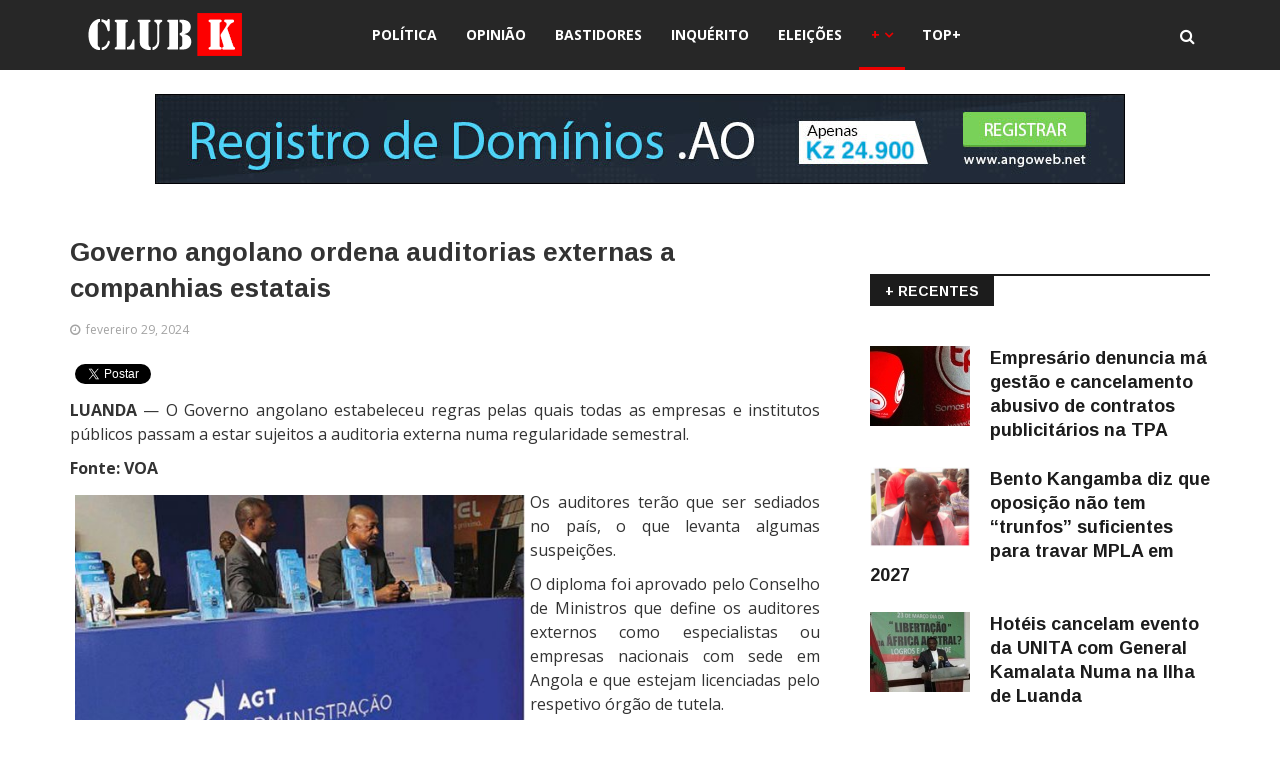

--- FILE ---
content_type: text/html; charset=utf-8
request_url: https://www.club-k.net/~clubk/index.php?option=com_content&view=article&id=53341:governo-angolano-ordena-auditorias-externas-a-companhias-estatais&catid=5:economia&lang=pt&Itemid=1070
body_size: 12262
content:
<!DOCTYPE html>
<html xmlns="http://www.w3.org/1999/xhtml" xml:lang="pt-pt" lang="pt-pt" dir="ltr">
    <head>
        <meta http-equiv="X-UA-Compatible" content="IE=edge">
             <meta name="viewport" content="width=device-width, initial-scale=1">
                                <!-- head -->
                <meta http-equiv="content-type" content="text/html; charset=utf-8" />
	<meta name="keywords" content="Económia " />
	<meta name="og:title" content=" Governo angolano ordena auditorias externas a companhias estatais" />
	<meta name="og:type" content="article" />
	<meta name="og:image" content="https://www.club-k.net/~clubk/images/agtangola.jpg" />
	<meta name="og:url" content="https://www.club-k.net/~clubk/index.php?option=com_content&amp;amp;view=article&amp;amp;id=53341:governo-angolano-ordena-auditorias-externas-a-companhias-estatais&amp;amp;catid=5:economia&amp;amp;lang=pt&amp;amp;Itemid=1070" />
	<meta name="og:site_name" content="CLUB-K ANGOLA - Notícias Imparciais de Angola" />
	<meta name="og:description" content="CLUB-K ANGOLA - NOTICIAS DE ANGOLA. NÓS REPORTAMOS, VOCÊ DECIDE!" />
	<meta name="description" content="Económia " />
	<title> Governo angolano ordena auditorias externas a companhias estatais - CLUB-K ANGOLA - Notícias Imparciais de Angola</title>
	<link href="/~clubk/images/favicon-ck.png" rel="shortcut icon" type="image/vnd.microsoft.icon" />
	<link href="https://www.club-k.net/~clubk/plugins/content/itpshare/style.css" rel="stylesheet" type="text/css" />
	<link href="https://www.club-k.net/~clubk/media/plg_content_osembed/css/osembed.css?f82208cb1a0eac11d8d5726958ce9104" rel="stylesheet" type="text/css" />
	<link href="/~clubk/plugins/content/jw_disqus/jw_disqus/tmpl/css/template.css" rel="stylesheet" type="text/css" />
	<link href="/~clubk/media/system/css/modal.css?617124abc81f3d4fdb1554e20db4f7de" rel="stylesheet" type="text/css" />
	<link href="//fonts.googleapis.com/css?family=Open+Sans:300,300italic,regular,italic,600,600italic,700,700italic,800,800italic&amp;subset=greek-ext,latin" rel="stylesheet" type="text/css" />
	<link href="//fonts.googleapis.com/css?family=Didact+Gothic:regular&amp;subset=greek-ext" rel="stylesheet" type="text/css" />
	<link href="//fonts.googleapis.com/css?family=Arimo:regular,italic,700,700italic&amp;subset=cyrillic-ext" rel="stylesheet" type="text/css" />
	<link href="/~clubk/templates/ts_news247/css/bootstrap.min.css" rel="stylesheet" type="text/css" />
	<link href="/~clubk/templates/ts_news247/css/font-awesome.min.css" rel="stylesheet" type="text/css" />
	<link href="/~clubk/templates/ts_news247/css/legacy.css" rel="stylesheet" type="text/css" />
	<link href="/~clubk/templates/ts_news247/css/template.css" rel="stylesheet" type="text/css" />
	<link href="/~clubk/templates/ts_news247/css/presets/preset1.css" rel="stylesheet" type="text/css" class="preset" />
	<link href="/~clubk/templates/ts_news247/css/frontend-edit.css" rel="stylesheet" type="text/css" />
	<link href="/components/com_sppagebuilder/assets/css/sppagebuilder.css" rel="stylesheet" type="text/css" />
	<link href="/components/com_sppagebuilder/assets/css/magnific-popup.css" rel="stylesheet" type="text/css" />
	<link href="/modules/mod_sp_social/assets/css/default/sp_social.css" rel="stylesheet" type="text/css" />
	<link href="https://www.club-k.net/modules/mod_news_pro_gk5/interface/css/style.css" rel="stylesheet" type="text/css" />
	<link href="https://www.club-k.net/~clubk/modules/mod_tabs_gk5/styles/style1.css" rel="stylesheet" type="text/css" />
	<link href="https://www.club-k.net/~clubk/modules/mod_news_pro_gk5/interface/css/style.css" rel="stylesheet" type="text/css" />
	<style type="text/css">
body{font-family:Open Sans, sans-serif; font-size:16px; font-weight:normal; }h1{font-family:Didact Gothic, sans-serif; font-weight:normal; }h2{font-family:Arimo, sans-serif; font-weight:700; }h3{font-family:Arimo, sans-serif; font-weight:700; }h4{font-family:Arimo, sans-serif; font-weight:700; }h5{font-family:Open Sans, sans-serif; font-weight:600; }h6{font-family:Open Sans, sans-serif; font-weight:600; }#sp-header{ background-color:#272727;color:#ffffff; }#sp-footer-logo{ background-color:#1c1c1c;color:#969696;padding:0 0 40px; }#sp-footer{ padding:15px 0; }.sp-page-builder .page-content #section-id-1488980112478{margin:0px 0px 0px 0px;padding:0 0px 0 0px;}#column-id-1488980112479{padding:0 250px 0 250px;}#sppb-addon-1488980112483 {
margin: 0 0 20px 0;
}
#sppb-addon-1488981076967 {
margin: 15px 0 0 0;
}
#sppb-addon-1511008041538 {
margin: 25px 0px 0px 0px;
}

#goog-gt-tt {display:none !important;}
.goog-te-banner-frame {display:none !important;}
.goog-te-menu-value:hover {text-decoration:none !important;}
body {top:0 !important;}
#google_translate_element2 {display:none!important;}

        a.flag {text-decoration:none;}
        a.flag img {vertical-align:middle;padding:0;margin:0;border:0;display:inline;height:32px;opacity:0.8;}
        a.flag:hover img {opacity:1;}
        a.flag span {margin-right:5px;font-size:15px;vertical-align:middle;}
    .margin-h-8 {margin:8px;}#gk-tabs-241 .gkTabsContainer0, #gk-tabs-241 .gkTabsContainer1, #gk-tabs-241 .gkTabsContainer2 { height: 200px; }
	</style>
	<script type="application/json" class="joomla-script-options new">{"csrf.token":"e498e13608e489735e7f949cf108abf7","system.paths":{"root":"\/~clubk","base":"\/~clubk"}}</script>
	<script src="/~clubk/media/jui/js/jquery.min.js?617124abc81f3d4fdb1554e20db4f7de" type="text/javascript"></script>
	<script src="/~clubk/media/jui/js/jquery-noconflict.js?617124abc81f3d4fdb1554e20db4f7de" type="text/javascript"></script>
	<script src="/~clubk/media/jui/js/jquery-migrate.min.js?617124abc81f3d4fdb1554e20db4f7de" type="text/javascript"></script>
	<script src="https://www.club-k.net/~clubk/media/plg_content_osembed/js/osembed.js?f82208cb1a0eac11d8d5726958ce9104" type="text/javascript"></script>
	<script src="/~clubk/media/system/js/mootools-core.js?617124abc81f3d4fdb1554e20db4f7de" type="text/javascript"></script>
	<script src="/~clubk/media/system/js/core.js?617124abc81f3d4fdb1554e20db4f7de" type="text/javascript"></script>
	<script src="/~clubk/media/system/js/caption.js?617124abc81f3d4fdb1554e20db4f7de" type="text/javascript"></script>
	<script src="/~clubk/media/system/js/mootools-more.js?617124abc81f3d4fdb1554e20db4f7de" type="text/javascript"></script>
	<script src="/~clubk/media/system/js/modal.js?617124abc81f3d4fdb1554e20db4f7de" type="text/javascript"></script>
	<script src="/~clubk/templates/ts_news247/js/bootstrap.min.js" type="text/javascript"></script>
	<script src="/~clubk/templates/ts_news247/js/jquery.sticky.js" type="text/javascript"></script>
	<script src="/~clubk/templates/ts_news247/js/main.js" type="text/javascript"></script>
	<script src="/~clubk/templates/ts_news247/js/progressbar.js" type="text/javascript"></script>
	<script src="/~clubk/templates/ts_news247/js/frontend-edit.js" type="text/javascript"></script>
	<script src="/components/com_sppagebuilder/assets/js/sppagebuilder.js" type="text/javascript"></script>
	<script src="/components/com_sppagebuilder/assets/js/jquery.magnific-popup.min.js" type="text/javascript"></script>
	<script src="https://www.club-k.net/modules/mod_news_pro_gk5/interface/scripts/engine.jquery.js" type="text/javascript"></script>
	<script src="https://www.club-k.net/~clubk/modules/mod_tabs_gk5/scripts/engine.mootools.js" type="text/javascript"></script>
	<script src="https://www.club-k.net/~clubk/modules/mod_news_pro_gk5/interface/scripts/engine.jquery.js" type="text/javascript"></script>
	<script type="text/javascript">
jQuery(window).on('load',  function() {
				new JCaption('img.caption');
			});
		jQuery(function($) {
			SqueezeBox.initialize({});
			SqueezeBox.assign($('a.modal').get(), {
				parse: 'rel'
			});
		});

		window.jModalClose = function () {
			SqueezeBox.close();
		};
		
		// Add extra modal close functionality for tinyMCE-based editors
		document.onreadystatechange = function () {
			if (document.readyState == 'interactive' && typeof tinyMCE != 'undefined' && tinyMCE)
			{
				if (typeof window.jModalClose_no_tinyMCE === 'undefined')
				{	
					window.jModalClose_no_tinyMCE = typeof(jModalClose) == 'function'  ?  jModalClose  :  false;
					
					jModalClose = function () {
						if (window.jModalClose_no_tinyMCE) window.jModalClose_no_tinyMCE.apply(this, arguments);
						tinyMCE.activeEditor.windowManager.close();
					};
				}
		
				if (typeof window.SqueezeBoxClose_no_tinyMCE === 'undefined')
				{
					if (typeof(SqueezeBox) == 'undefined')  SqueezeBox = {};
					window.SqueezeBoxClose_no_tinyMCE = typeof(SqueezeBox.close) == 'function'  ?  SqueezeBox.close  :  false;
		
					SqueezeBox.close = function () {
						if (window.SqueezeBoxClose_no_tinyMCE)  window.SqueezeBoxClose_no_tinyMCE.apply(this, arguments);
						tinyMCE.activeEditor.windowManager.close();
					};
				}
			}
		};
		
var sp_preloader = '0';

var sp_gotop = '1';

var sp_offanimation = 'default';

	</script>
	<link href="/~clubk/index.php?option=com_obrss&amp;task=feed&amp;id=2:rss-noticias-do-club-k&amp;format=feed&amp;lang=pt" rel="alternate" type="application/rss+xml" title="CLUB-K" />
	<link href="/~clubk/index.php?option=com_obrss&amp;task=feed&amp;id=3:sitemap-noticias-do-club-k-copy&amp;format=sitemap&amp;lang=pt" rel="alternate" type="text/html" title="Sitemap - Notícias do CLUB-K" />
	<meta property="og:url" content="https://www.club-k.net/~clubk/index.php" />
	<meta property="og:type" content="article" />
	<meta property="og:title" content=" Governo angolano ordena auditorias externas a companhias estatais" />
	<meta property="og:description" content="LUANDA — O Governo angolano estabeleceu regras pelas quais todas as empresas e institutos públicos passam a estar sujeitos a auditoria externa numa regular..." />

                <script type="text/javascript" src="//platform-api.sharethis.com/js/sharethis.js#property=5a1187e5d6db8b001271cca7&product=sticky-share-buttons"></script>
                <!-- Start cookieyes banner --> <script id="cookieyes" type="text/javascript" src="https://cdn-cookieyes.com/client_data/b47d38c3dfff7f84a7010fcf/script.js"></script> <!-- End cookieyes banner -->
                


<script>
  (function(i,s,o,g,r,a,m){i['GoogleAnalyticsObject']=r;i[r]=i[r]||function(){
  (i[r].q=i[r].q||[]).push(arguments)},i[r].l=1*new Date();a=s.createElement(o),
  m=s.getElementsByTagName(o)[0];a.async=1;a.src=g;m.parentNode.insertBefore(a,m)
  })(window,document,'script','//www.google-analytics.com/analytics.js','ga');

  ga('create', 'UA-12145129-2', 'auto');
  ga('send', 'pageview');

</script>
<!-- Universal Google Analytics Plugin by PB Web Development -->


</head>
                <body class="site com-content view-article no-layout no-task itemid-1070 pt-pt ltr  layout-fluid off-canvas-menu-init">

                    <div class="body-wrapper">
                        <div class="body-innerwrapper">
                            <header id="sp-header" class="headerWithMenu dark-style"><div class="container"><div class="row"><div id="sp-logo" class="col-xs-12 col-sm-3 col-md-3"><div class="sp-column "><div class="logo"><a href="/~clubk/"><img class="sp-default-logo" src="/~clubk/images/logo-club-k-angola.png" alt="CLUB-K ANGOLA - Notícias Imparciais de Angola"><img class="sp-retina-logo" src="/~clubk/images/logo-club-k-angola-2.png" alt="CLUB-K ANGOLA - Notícias Imparciais de Angola" width="157" height="43"></a></div></div></div><div id="sp-menu" class="col-xs-12 col-sm-7 col-md-7"><div class="sp-column ">			<div class='sp-megamenu-wrapper'>
				<a id="offcanvas-toggler" class="visible-sm visible-xs" href="#"><i class="fa fa-bars"></i></a>
				<ul class="sp-megamenu-parent hidden-sm hidden-xs"><li class="sp-menu-item"></li><li class="sp-menu-item"><a  href="/~clubk/index.php?option=com_content&amp;view=category&amp;layout=blog&amp;id=23&amp;filter_tag[0]=&amp;Itemid=641&amp;lang=pt" target="_blank" title="Política" >Política</a></li><li class="sp-menu-item"><a  href="/~clubk/index.php?option=com_content&amp;view=category&amp;layout=blog&amp;id=17&amp;filter_tag[0]=&amp;Itemid=1067&amp;lang=pt" title="Opinião" >Opinião</a></li><li class="sp-menu-item"><a  href="/~clubk/index.php?option=com_content&amp;view=category&amp;layout=blog&amp;id=8&amp;filter_tag[0]=&amp;Itemid=1071&amp;lang=pt" title="Bastidores" >Bastidores</a></li><li class="sp-menu-item"><a  href="/~clubk/index.php?option=com_content&amp;view=category&amp;layout=blog&amp;id=20&amp;Itemid=1088&amp;lang=pt" title="Inquérito" >Inquérito</a></li><li class="sp-menu-item"><a  href="/~clubk/index.php?option=com_content&amp;view=category&amp;layout=blog&amp;id=41034&amp;Itemid=1085&amp;lang=pt" title="Eleições" >Eleições</a></li><li class="sp-menu-item sp-has-child active"><a  href="/~clubk/" >+</a><div class="sp-dropdown sp-dropdown-main sp-menu-right" style="width: 220px;"><div class="sp-dropdown-inner"><ul class="sp-dropdown-items"><li class="sp-menu-item"><a class="block-title red" href="/~clubk/index.php?option=com_sppagebuilder&amp;view=page&amp;id=61&amp;Itemid=1092&amp;lang=pt" title="Destaques" >Destaques</a></li><li class="sp-menu-item"><a class="block-title red" href="/~clubk/index.php?option=com_content&amp;view=category&amp;layout=blog&amp;id=2&amp;filter_tag[0]=&amp;Itemid=1069&amp;lang=pt" title="Sociedade" >Sociedade</a></li><li class="sp-menu-item"><a  href="/~clubk/index.php?option=com_content&amp;view=category&amp;layout=blog&amp;id=11&amp;filter_tag[0]=&amp;Itemid=1072&amp;lang=pt" title="Foco do Dia " >Foco do Dia </a></li><li class="sp-menu-item current-item active"><a  href="/~clubk/index.php?option=com_content&amp;view=category&amp;layout=blog&amp;id=5&amp;filter_tag[0]=&amp;Itemid=1070&amp;lang=pt" title="Económia " >Económia </a></li><li class="sp-menu-item"><a  href="/~clubk/index.php?option=com_content&amp;view=category&amp;layout=blog&amp;id=9&amp;filter_tag[0]=&amp;Itemid=1078&amp;lang=pt" title="Preto &amp; Branco " >Preto &amp; Branco </a></li><li class="sp-menu-item"><a  href="/~clubk/index.php?option=com_content&amp;view=category&amp;layout=blog&amp;id=41004&amp;filter_tag[0]=&amp;Itemid=1079&amp;lang=pt" title="Quem é Quem" >Quem é Quem</a></li><li class="sp-menu-item"><a  href="/~clubk/index.php?option=com_content&amp;view=category&amp;layout=blog&amp;id=41013&amp;filter_tag[0]=&amp;Itemid=1080&amp;lang=pt" title="A Voz do Povo" >A Voz do Povo</a></li><li class="sp-menu-item"><a  href="/~clubk/index.php?option=com_content&amp;view=category&amp;layout=blog&amp;id=15&amp;filter_tag[0]=&amp;Itemid=1081&amp;lang=pt" title="A Voz do Club" >A Voz do Club</a></li><li class="sp-menu-item"><a  href="/~clubk/index.php?option=com_content&amp;view=category&amp;layout=blog&amp;id=41029&amp;filter_tag[0]=&amp;Itemid=1086&amp;lang=pt" title="Cultura" >Cultura</a></li><li class="sp-menu-item"><a  href="/~clubk/index.php?option=com_content&amp;view=category&amp;layout=blog&amp;id=16&amp;filter_tag[0]=&amp;Itemid=1082&amp;lang=pt" title="Música" >Música</a></li><li class="sp-menu-item"><a  href="/~clubk/index.php?option=com_content&amp;view=category&amp;layout=blog&amp;id=41003&amp;filter_tag[0]=&amp;Itemid=1084&amp;lang=pt" title="Internacional" >Internacional</a></li><li class="sp-menu-item"><a  href="/~clubk/index.php?option=com_content&amp;view=category&amp;layout=blog&amp;id=41026&amp;filter_tag[0]=&amp;Itemid=1083&amp;lang=pt" title="Nacional" >Nacional</a></li><li class="sp-menu-item"><a  href="/~clubk/index.php?option=com_content&amp;view=category&amp;layout=blog&amp;id=10&amp;filter_tag[0]=&amp;Itemid=1077&amp;lang=pt" title="Manifestações " >Manifestações </a></li><li class="sp-menu-item"><a  href="/~clubk/index.php?option=com_content&amp;view=category&amp;layout=blog&amp;id=41033&amp;filter_tag[0]=&amp;Itemid=1087&amp;lang=pt" title="Petições" >Petições</a></li><li class="sp-menu-item"><a  href="/~clubk/index.php?option=com_content&amp;view=category&amp;layout=blog&amp;id=4&amp;filter_tag[0]=&amp;Itemid=1089&amp;lang=pt" title="Desporto" >Desporto</a></li><li class="sp-menu-item"><a  href="/~clubk/index.php?option=com_content&amp;view=category&amp;layout=blog&amp;id=14&amp;filter_tag[0]=&amp;Itemid=1090&amp;lang=pt" title="Entrevistas" >Entrevistas</a></li><li class="sp-menu-item"><a  href="/~clubk/index.php?option=com_content&amp;view=category&amp;layout=blog&amp;id=41050&amp;filter_tag[0]=&amp;Itemid=1091&amp;lang=pt" title="Mundia 2014" >Mundia 2014</a></li></ul></div></div></li><li class="sp-menu-item"><a  href="/~clubk/index.php?option=com_sppagebuilder&amp;view=page&amp;id=60&amp;Itemid=1094&amp;lang=pt" title="Mais Lidos" >TOP+</a></li></ul>			</div>
		</div></div><div id="sp-search" class="col-sm-2 col-md-2"><div class="sp-column "><div class="sp-module  menu-search"><div class="sp-module-content"><div class="menu-search-icon">
	<i class="fa fa-search"></i>
</div>

<div class="menu-search-form" style="display: none;">
	<div class="search menu-search">
		<form action="/index.php?option=com_content&amp;view=category&amp;layout=blog&amp;id=5&amp;filter_tag[0]=&amp;Itemid=1070&amp;lang=pt" method="post">
			<input name="searchword" id="mod-search-searchword" maxlength="200"  class="inputbox search-query" type="text" size="20" placeholder="Pesquisar..." /><span class="search-close"><i id="search-close" class="icon-remove"></i></span>			<input type="hidden" name="task" value="search" />
			<input type="hidden" name="option" value="com_search" />
			<input type="hidden" name="Itemid" value="1070" />
		</form>
	</div>
</div></div></div></div></div></div></div></header><section id="sp-page-title"><div class="row"><div id="sp-title" class="col-sm-12 col-md-12"><div class="sp-column "><div class="sp-module "><div class="sp-module-content"><div class="bannergroup">

	<div class="banneritem">
										<center><br /><a href="https://angoweb.ao/" target="_blank"><img src="https://angoweb.ao/imagens/registro-de-dominios-970x90-2.jpg" /></a></center>				<div class="clr"></div>
	</div>

</div>
</div></div></div></div></div></section><section id="sp-main-body"><div class="container"><div class="row"><div id="sp-component" class="col-sm-8 col-md-8"><div class="sp-column "><div id="system-message-container">
	</div>

	<meta itemprop="inLanguage" content="pt-PT" />
	<span style="padding-top:160px !important; margin-top:160px !important;">
<div class="entry-header">
		
					<h2 itemprop="name">
									 Governo angolano ordena auditorias externas a companhias estatais							</h2></span>
												</div>

	<div class="article-info-area">
			<div class="article-info-wrapper">
		

		

	<dl class="article-info">

		
			<dt class="article-info-term"></dt>	
				
			
			
			

			
							<dd class="published">
<i class="fa fa-clock-o"></i>
	<time datetime="2024-02-29T23:35:00+00:00" itemprop="datePublished" data-toggle="tooltip" title="Publicado em:">
		fevereiro 29, 2024	</time>
</dd>			
		
					
			
					
		

	</dl>
		</div>
	
							</div>


	


		

		

		
				
	
			<div itemprop="articleBody" class="articleBody">
		

<!-- JoomlaWorks "Disqus Comments (for Joomla)" (v3.6.0) starts here -->

<a id="startOfPage"></a>



        <div style="clear:both;"></div>
        <div class="itp-share">
             	<div class="itp-share-tw">
                	<a href="https://twitter.com/share" class="twitter-share-button" data-url="https://www.club-k.net/~clubk/index.php?option=com_content&view=article&id=53341:governo-angolano-ordena-auditorias-externas-a-companhias-estatais&catid=5:economia&Itemid=1070&lang=pt" data-text=" Governo angolano ordena auditorias externas a companhias estatais" data-via="clubk_angola" data-lang="pt" data-size="small" data-related="clubk_angola" data-hashtags="clubk_angola" data-count="vertical">Tweet</a><script>!function(d,s,id){var js,fjs=d.getElementsByTagName(s)[0],p=/^http:/.test(d.location)?'http':'https';if(!d.getElementById(id)){js=d.createElement(s);js.id=id;js.src=p+'://platform.twitter.com/widgets.js';fjs.parentNode.insertBefore(js,fjs);}}(document, 'script', 'twitter-wjs');</script></div><div class="itp-share-fbl"><div id="fb-root"></div>
<script>(function(d, s, id) {
  var js, fjs = d.getElementsByTagName(s)[0];
  if (d.getElementById(id)) return;
  js = d.createElement(s); js.id = id;
  js.src = "//connect.facebook.net/pt_PT/sdk.js#xfbml=1&version=v2.7";
  fjs.parentNode.insertBefore(js, fjs);
}(document, 'script', 'facebook-jssdk'));</script>
            <div
            class="fb-like"
            data-href="https://www.club-k.net/~clubk/index.php?option=com_content&view=article&id=53341:governo-angolano-ordena-auditorias-externas-a-companhias-estatais&catid=5:economia&Itemid=1070&lang=pt"
            data-share="0"
            data-layout="box_count"
            data-width="90"
            data-show-faces="false"
            data-colorscheme="light"
            data-action="like"></div></div><div class="itp-share-gshare"><div class="g-plus" data-action="share"  data-annotation="bubble" data-height="0" data-href="https://www.club-k.net/~clubk/index.php?option=com_content&view=article&id=53341:governo-angolano-ordena-auditorias-externas-a-companhias-estatais&catid=5:economia&Itemid=1070&lang=pt"></div><script type="text/javascript"> window.___gcfg = {lang: "pt"}; 
  (function() {
    var po = document.createElement('script'); po.type = 'text/javascript'; po.async = true;
    po.src = 'https://apis.google.com/js/platform.js';
    var s = document.getElementsByTagName('script')[0]; s.parentNode.insertBefore(po, s);
  })();
                </script></div>
        </div>
        <div style="clear:both;"></div>
        <p style="text-align: justify;"><strong>LUANDA</strong> — O Governo angolano estabeleceu regras pelas quais todas as empresas e institutos públicos passam a estar sujeitos a auditoria externa numa regularidade semestral.</p>
<p style="text-align: justify;"><strong>Fonte: VOA</strong></p>
<p style="text-align: justify;"><img style="border-width: 5px; margin: 5px; float: left;" src="/~clubk/images/agtangola.jpg" alt="" width="450" height="294" />Os auditores terão que ser sediados no país, o que levanta algumas suspeições.</p>
<p style="text-align: justify;">O diploma foi aprovado pelo Conselho de Ministros que define os auditores externos como especialistas ou empresas nacionais com sede em Angola e que estejam licenciadas pelo respetivo órgão de tutela.</p>
<p style="text-align: justify;">O diretor do Gabinete jurídico do Ministério das Finanças, Manuel Freire, disse que a medida visa alinhar os procedimentos dos organismos públicos às melhores práticas internacionais de transparência.</p>
<p style="text-align: justify;">Entretanto, o consultor e colaborador da Universidade de Oxford, na Inglaterra, Rui Verde diz que restringir a auditoria a consultores sedeados apenas no território nacional não é uma boa ideia.</p>
<p style="text-align: justify;">"Eu entendo que a consultoria devia ser extensiva a especialistas e empresas de outros países, para dar mais independência às auditorias”, sustenta.</p>
<p style="text-align: justify;">“Em Angola ainda há poucas empresas de consultoria e as que existem geralmente se resumem a primos, tios e cunhados, uns dos outros, e isto cria uma espécie de complexo de galinheiro”, acrescenta Verde, para quem se “ganharia mais se abrissem a auditorias de empresas sediadas noutros países."</p>
<p style="text-align: justify;">O economista e investigador Heitor Carvalho considera que esta é uma prática habitual em qualquer parte do mundo, pelo que não há nada de extraordinário.</p>
<p style="text-align: justify;">"É assim que se faz em qualquer parte do mundo, e isto proporciona mais transparência”, afirma Carvalho, acrescentando que “não resolve tudo mas ajuda, e entre as coisas que ajudam estão as auditorias externas".</p>
<p style="text-align: justify;">Já Joaquim Jaime, jurista e especialista em políticas públicas, considera também que no que toca às empresas públicas o diploma não traz nada de novo.</p>
<p style="text-align: justify;">"Relativamente às empresas, este diploma não traz nenhuma novidade porque a lei de base do setor empresarial público já prevê isso”, afirma.</p>
<p style="text-align: justify;">Jaime fez notar que “a validade dos relatórios e contas das grandes empresas como a Sonangol, Endiama e outras dependem do parecer de um auditor externo”.</p>
<p style="text-align: justify;">A novidade, aponta, pode ser a inclusão de “institutos públicos” entre as entidades que têm que ser auditadas regularmente.</p>
<p style="text-align: justify;"> </p>
        <div style="clear:both;"></div>
        <div class="itp-share">
             	<div class="itp-share-tw">
                	<a href="https://twitter.com/share" class="twitter-share-button" data-url="https://www.club-k.net/~clubk/index.php?option=com_content&view=article&id=53341:governo-angolano-ordena-auditorias-externas-a-companhias-estatais&catid=5:economia&Itemid=1070&lang=pt" data-text=" Governo angolano ordena auditorias externas a companhias estatais" data-via="clubk_angola" data-lang="pt" data-size="small" data-related="clubk_angola" data-hashtags="clubk_angola" data-count="vertical">Tweet</a><script>!function(d,s,id){var js,fjs=d.getElementsByTagName(s)[0],p=/^http:/.test(d.location)?'http':'https';if(!d.getElementById(id)){js=d.createElement(s);js.id=id;js.src=p+'://platform.twitter.com/widgets.js';fjs.parentNode.insertBefore(js,fjs);}}(document, 'script', 'twitter-wjs');</script></div><div class="itp-share-fbl"><div id="fb-root"></div>
<script>(function(d, s, id) {
  var js, fjs = d.getElementsByTagName(s)[0];
  if (d.getElementById(id)) return;
  js = d.createElement(s); js.id = id;
  js.src = "//connect.facebook.net/pt_PT/sdk.js#xfbml=1&version=v2.7";
  fjs.parentNode.insertBefore(js, fjs);
}(document, 'script', 'facebook-jssdk'));</script>
            <div
            class="fb-like"
            data-href="https://www.club-k.net/~clubk/index.php?option=com_content&view=article&id=53341:governo-angolano-ordena-auditorias-externas-a-companhias-estatais&catid=5:economia&Itemid=1070&lang=pt"
            data-share="0"
            data-layout="box_count"
            data-width="90"
            data-show-faces="false"
            data-colorscheme="light"
            data-action="like"></div></div><div class="itp-share-gshare"><div class="g-plus" data-action="share"  data-annotation="bubble" data-height="0" data-href="https://www.club-k.net/~clubk/index.php?option=com_content&view=article&id=53341:governo-angolano-ordena-auditorias-externas-a-companhias-estatais&catid=5:economia&Itemid=1070&lang=pt"></div><script type="text/javascript"> window.___gcfg = {lang: "pt"}; 
  (function() {
    var po = document.createElement('script'); po.type = 'text/javascript'; po.async = true;
    po.src = 'https://apis.google.com/js/platform.js';
    var s = document.getElementsByTagName('script')[0]; s.parentNode.insertBefore(po, s);
  })();
                </script></div>
        </div>
        <div style="clear:both;"></div>
        
<!-- {rfbcomment}100%{end-rfbcomment}
<br /><br />--
<!-- DISQUS comments block -->
<div class="jwDisqusForm">
	
			<div id="disqus_thread"></div>
			<script type="text/javascript">
				//<![CDATA[
				var disqus_shortname = 'clubknet';
				var disqus_url = 'https://www.club-k.net/~clubk/index.php?option=com_content&amp;view=article&amp;id=53341:governo-angolano-ordena-auditorias-externas-a-companhias-estatais&amp;catid=5&amp;Itemid=1070&amp;lang=pt';
				var disqus_identifier = 'c65edf71c2_id53341';
				var disqus_developer = '0';
				var disqus_config = function(){
					this.language = 'pt';
				};
				(function() {
					var dsq = document.createElement('script'); dsq.type = 'text/javascript'; dsq.async = true;
					dsq.src = '//' + disqus_shortname + '.disqus.com/embed.js';
					(document.getElementsByTagName('head')[0] || document.getElementsByTagName('body')[0]).appendChild(dsq);
				})();
				//]]>
			</script>
			<noscript>
				<a href="https://clubknet.disqus.com/?url=ref">View the discussion thread.</a>
			</noscript>
				<div id="jwDisqusFormFooter">
		<a target="_blank" href="http://disqus.com" class="dsq-brlink">
			blog comments powered by <span class="logo-disqus">DISQUS</span>
		</a>
		
		<div class="clr"></div>
	</div>
</div>
<div class="clr"></div>


<!-- JoomlaWorks "Disqus Comments (for Joomla)" (v3.6.0) ends here -->
	</div>

		
			<div class="article-footer-wrap">

			<div class="article-footer-top">
				
				

				













			</div>
					</div>
	
				

	
	    
</article>
</div></div><div id="sp-right" class="col-sm-4 col-md-4"><div class="sp-column class2"><div class="sp-module "><div class="sp-module-content"><div class="bannergroup">


</div>
</div></div><div class="sp-module  nspBlock block-title"><h3 class="sp-module-title">+ RECENTES</h3><div class="sp-module-content">	<div class="nspMain  nspBlock block-title" id="nsp-nsp-231" data-config="{
				'animation_speed': 400,
				'animation_interval': 5000,
				'animation_function': 'Fx.Transitions.Expo.easeIn',
				'news_column': 1,
				'news_rows': 6,
				'links_columns_amount': 0,
				'links_amount': 0
			}">		
				
					<div class="nspArts right" style="width:100%;">
								<div class="nspArtScroll1">
					<div class="nspArtScroll2 nspPages1">
																	<div class="nspArtPage active nspCol1">
																				<div class="nspArt nspCol1" style="padding:0 0 20px 0;">
								<a href="/index.php?option=com_content&amp;view=article&amp;id=59448:empresario-denuncia-ma-gestao-e-cancelamento-abusivo-de-contratos-publicitarios-na-tpa&amp;catid=2:sociedade&amp;lang=pt&amp;Itemid=1069" class="nspImageWrapper tleft fleft"  style="margin:0 20px 0 0;" target="_self"><img  class="nspImage" src="https://www.club-k.net/modules/mod_news_pro_gk5/cache/tpamicnsp-231.jpg" alt=""  style="width:100px;height:80px;" /></a><h4 class="nspHeader tleft fnull has-image"><a href="/index.php?option=com_content&amp;view=article&amp;id=59448:empresario-denuncia-ma-gestao-e-cancelamento-abusivo-de-contratos-publicitarios-na-tpa&amp;catid=2:sociedade&amp;lang=pt&amp;Itemid=1069"  title=" Empresário denuncia má gestão e cancelamento abusivo de contratos publicitários na TPA" target="_self"> Empresário denuncia má gestão e cancelamento abusivo de contratos publicitários na TPA</a></h4>							</div>
																															<div class="nspArt nspCol1" style="padding:0 0 20px 0;">
								<a href="/index.php?option=com_content&amp;view=article&amp;id=59447:bento-kangamba-diz-que-oposicao-nao-tem-trunfos-suficientes-para-travar-mpla-em-2027&amp;catid=23:politica&amp;lang=pt&amp;Itemid=641" class="nspImageWrapper tleft fleft"  style="margin:0 20px 0 0;" target="_self"><img  class="nspImage" src="/~clubk/images/stories/bento%20kambagama%20mpla.jpg" alt=""  style="width:100px;height:80px;" /></a><h4 class="nspHeader tleft fnull has-image"><a href="/index.php?option=com_content&amp;view=article&amp;id=59447:bento-kangamba-diz-que-oposicao-nao-tem-trunfos-suficientes-para-travar-mpla-em-2027&amp;catid=23:politica&amp;lang=pt&amp;Itemid=641"  title=" Bento Kangamba diz que oposição não tem “trunfos” suficientes para travar MPLA em 2027" target="_self"> Bento Kangamba diz que oposição não tem “trunfos” suficientes para travar MPLA em 2027</a></h4>							</div>
																															<div class="nspArt nspCol1" style="padding:0 0 20px 0;">
								<a href="/index.php?option=com_content&amp;view=article&amp;id=59446:hoteis-cancelam-evento-da-unita-com-general-kamalata-numa-na-ilha-de-luanda&amp;catid=23:politica&amp;lang=pt&amp;Itemid=641" class="nspImageWrapper tleft fleft"  style="margin:0 20px 0 0;" target="_self"><img  class="nspImage" src="https://www.club-k.net/modules/mod_news_pro_gk5/cache/numabatalhaccnsp-231.jpg" alt=""  style="width:100px;height:80px;" /></a><h4 class="nspHeader tleft fnull has-image"><a href="/index.php?option=com_content&amp;view=article&amp;id=59446:hoteis-cancelam-evento-da-unita-com-general-kamalata-numa-na-ilha-de-luanda&amp;catid=23:politica&amp;lang=pt&amp;Itemid=641"  title="Hotéis cancelam evento da UNITA com General Kamalata Numa na Ilha de Luanda" target="_self">Hotéis cancelam evento da UNITA com General Kamalata Numa na Ilha de Luanda</a></h4>							</div>
																															<div class="nspArt nspCol1" style="padding:0 0 20px 0;">
								<a href="/index.php?option=com_content&amp;view=article&amp;id=59443:descoberta-de-conta-fantasma-da-rna-embaraca-novo-pca&amp;catid=8:bastidores&amp;lang=pt&amp;Itemid=1071" class="nspImageWrapper tleft fleft"  style="margin:0 20px 0 0;" target="_self"><img  class="nspImage" src="https://www.club-k.net/modules/mod_news_pro_gk5/cache/sebastiao-lino-rna.nsp-231jpeg" alt=""  style="width:100px;height:80px;" /></a><h4 class="nspHeader tleft fnull has-image"><a href="/index.php?option=com_content&amp;view=article&amp;id=59443:descoberta-de-conta-fantasma-da-rna-embaraca-novo-pca&amp;catid=8:bastidores&amp;lang=pt&amp;Itemid=1071"  title="Descoberta de conta fantasma da RNA embaraça novo PCA" target="_self">Descoberta de conta fantasma da RNA embaraça novo PCA</a></h4>							</div>
																															<div class="nspArt nspCol1" style="padding:0 0 20px 0;">
								<a href="/index.php?option=com_content&amp;view=article&amp;id=59442:os-desafios-de-2027-em-angola-carlos-kandanda&amp;catid=17:opiniao&amp;lang=pt&amp;Itemid=1067" class="nspImageWrapper tleft fleft"  style="margin:0 20px 0 0;" target="_self"><img  class="nspImage" src="https://www.club-k.net/modules/mod_news_pro_gk5/cache/carlos-kandanda2.nsp-231jpeg" alt=""  style="width:100px;height:80px;" /></a><h4 class="nspHeader tleft fnull has-image"><a href="/index.php?option=com_content&amp;view=article&amp;id=59442:os-desafios-de-2027-em-angola-carlos-kandanda&amp;catid=17:opiniao&amp;lang=pt&amp;Itemid=1067"  title="Os desafios de 2027 em Angola - Carlos Kandanda" target="_self">Os desafios de 2027 em Angola - Carlos Kandanda</a></h4>							</div>
																															<div class="nspArt nspCol1" style="padding:0 0 20px 0;">
								<a href="/index.php?option=com_content&amp;view=article&amp;id=59441:patrimonio-de-advogado-angolano-em-portugal-sob-escrutinio&amp;catid=8:bastidores&amp;lang=pt&amp;Itemid=1071" class="nspImageWrapper tleft fleft"  style="margin:0 20px 0 0;" target="_self"><img  class="nspImage" src="https://www.club-k.net/modules/mod_news_pro_gk5/cache/corrupo11nsp-231.jpg" alt=""  style="width:100px;height:80px;" /></a><h4 class="nspHeader tleft fnull has-image"><a href="/index.php?option=com_content&amp;view=article&amp;id=59441:patrimonio-de-advogado-angolano-em-portugal-sob-escrutinio&amp;catid=8:bastidores&amp;lang=pt&amp;Itemid=1071"  title="Testa de ferro de Juiz com bens avaliados em €340 mil " target="_self">Testa de ferro de Juiz com bens avaliados em €340 mil </a></h4>							</div>
												</div>
																</div>

									</div>
			</div>
		
				
		        
        
        <div class="nspTopInterface">
										
									</div>
        
        
	</div>
</div></div><div class="sp-module  block-title"><h3 class="sp-module-title">+ LIDOS</h3><div class="sp-module-content">
<div id="gk-tabs-241" class="gkTabsGK5" data-config="{'activator':'click','animation':'0','animation_interval':'5000','animation_type':'opacity','active_tab':'1','cookie_save':'0','auto_height':'1','module_height':'200','rtl':'0'}" data-swipe="0">
	<div class="gkTabsWrap vertical">
	    	    <ol class="gkTabsNav" data-amount="2">
	    		    	
	    		    		    	<li class="gkTab gkTabs-1 active" data-animation="default">
	    			    			ESTA SEMANA        	    			    	</li>
	    		    		    	<li class="gkTab gkTabs-2" data-animation="default">
	    			    			ESTE ANO        	    			    	</li>
	    		    </ol>
	    	                
		<div class="gkTabsContainer">
	    	
<div class="gkTabsItem gk-opacity gk-active">
		<div class="nspMain  nspBlock" id="nsp-nsp-244" data-config="{
				'animation_speed': 400,
				'animation_interval': 5000,
				'animation_function': 'Fx.Transitions.Expo.easeIn',
				'news_column': 1,
				'news_rows': 5,
				'links_columns_amount': 0,
				'links_amount': 0
			}">		
				
					<div class="nspArts right" style="width:100%;">
								<div class="nspArtScroll1">
					<div class="nspArtScroll2 nspPages1">
																	<div class="nspArtPage active nspCol1">
																				<div class="nspArt nspCol1" style="padding:0 0 20px 0;">
								<a href="/~clubk/index.php?option=com_content&amp;view=article&amp;id=59403:graciete-recusa-assinar-documento-de-renuncia&amp;catid=8:bastidores&amp;lang=pt&amp;Itemid=1071" class="nspImageWrapper tleft fleft"  style="margin:0 20px 0 0;" target="_self"><img  class="nspImage" src="https://www.club-k.net/~clubk/modules/mod_news_pro_gk5/cache/graciete-sunga2.nsp-244jpeg" alt=""  style="width:100px;height:80px;" /></a><h4 class="nspHeader tleft fnull has-image"><a href="/~clubk/index.php?option=com_content&amp;view=article&amp;id=59403:graciete-recusa-assinar-documento-de-renuncia&amp;catid=8:bastidores&amp;lang=pt&amp;Itemid=1071"  title="Candidata recusa assinar documento de renúncia" target="_self">Candidata recusa assinar documento de renúncia</a></h4>							</div>
																															<div class="nspArt nspCol1" style="padding:0 0 20px 0;">
								<a href="/~clubk/index.php?option=com_content&amp;view=article&amp;id=59380:bp-do-mpla-obriga-candidata-da-oma-a-retirar-candidatura&amp;catid=23:politica&amp;lang=pt&amp;Itemid=641" class="nspImageWrapper tleft fleft"  style="margin:0 20px 0 0;" target="_self"><img  class="nspImage" src="https://www.club-k.net/~clubk/modules/mod_news_pro_gk5/cache/graciete-dombolo.nsp-244jpeg" alt=""  style="width:100px;height:80px;" /></a><h4 class="nspHeader tleft fnull has-image"><a href="/~clubk/index.php?option=com_content&amp;view=article&amp;id=59380:bp-do-mpla-obriga-candidata-da-oma-a-retirar-candidatura&amp;catid=23:politica&amp;lang=pt&amp;Itemid=641"  title="BP do MPLA obriga candidata da OMA a retirar candidatura" target="_self">BP do MPLA obriga candidata da OMA a retirar candidatura</a></h4>							</div>
																															<div class="nspArt nspCol1" style="padding:0 0 20px 0;">
								<a href="/~clubk/index.php?option=com_content&amp;view=article&amp;id=59428:general-ze-maria-aconselhado-a-cessar-ataques-contra-miala&amp;catid=8:bastidores&amp;lang=pt&amp;Itemid=1071" class="nspImageWrapper tleft fleft"  style="margin:0 20px 0 0;" target="_self"><img  class="nspImage" src="https://www.club-k.net/~clubk/modules/mod_news_pro_gk5/cache/zemasclubknsp-244.jpg" alt=""  style="width:100px;height:80px;" /></a><h4 class="nspHeader tleft fnull has-image"><a href="/~clubk/index.php?option=com_content&amp;view=article&amp;id=59428:general-ze-maria-aconselhado-a-cessar-ataques-contra-miala&amp;catid=8:bastidores&amp;lang=pt&amp;Itemid=1071"  title=" General Zé Maria aconselhado a cessar ataques contra Miala" target="_self"> General Zé Maria aconselhado a cessar ataques contra Miala</a></h4>							</div>
																															<div class="nspArt nspCol1" style="padding:0 0 20px 0;">
								<a href="/~clubk/index.php?option=com_content&amp;view=article&amp;id=59381:faleceu-o-psicologo-nvunda-tonet-filho-do-jornalista-william-tonet&amp;catid=2:sociedade&amp;lang=pt&amp;Itemid=1069" class="nspImageWrapper tleft fleft"  style="margin:0 20px 0 0;" target="_self"><img  class="nspImage" src="/~clubk/images/stories/nvunda%20tonet%20o%20pais.jpg" alt=""  style="width:100px;height:80px;" /></a><h4 class="nspHeader tleft fnull has-image"><a href="/~clubk/index.php?option=com_content&amp;view=article&amp;id=59381:faleceu-o-psicologo-nvunda-tonet-filho-do-jornalista-william-tonet&amp;catid=2:sociedade&amp;lang=pt&amp;Itemid=1069"  title="Faleceu o psicólogo Nvunda Tonet, filho do jornalista William Tonet" target="_self">Faleceu o psicólogo Nvunda Tonet, filho do jornalista William Tonet</a></h4>							</div>
																															<div class="nspArt nspCol1" style="padding:0 0 20px 0;">
								<a href="/~clubk/index.php?option=com_content&amp;view=article&amp;id=59407:nepotismo-e-trafico-de-influencia-geram-revolta-interna-no-sinse&amp;catid=2:sociedade&amp;lang=pt&amp;Itemid=1069" class="nspImageWrapper tleft fleft"  style="margin:0 20px 0 0;" target="_self"><img  class="nspImage" src="https://www.club-k.net/~clubk/modules/mod_news_pro_gk5/cache/spybossnsp-244.jpg" alt=""  style="width:100px;height:80px;" /></a><h4 class="nspHeader tleft fnull has-image"><a href="/~clubk/index.php?option=com_content&amp;view=article&amp;id=59407:nepotismo-e-trafico-de-influencia-geram-revolta-interna-no-sinse&amp;catid=2:sociedade&amp;lang=pt&amp;Itemid=1069"  title=" Nepotismo e tráfico de influência geram revolta interna no SINSE" target="_self"> Nepotismo e tráfico de influência geram revolta interna no SINSE</a></h4>							</div>
												</div>
																</div>

									</div>
			</div>
		
				
		        
        
        <div class="nspTopInterface">
										
									</div>
        
        
	</div>
</div>
<div class="gkTabsItem gk-opacity gk-hide">
		<div class="nspMain  nspBlock" id="nsp-nsp-242" data-config="{
				'animation_speed': 400,
				'animation_interval': 5000,
				'animation_function': 'Fx.Transitions.Expo.easeIn',
				'news_column': 1,
				'news_rows': 5,
				'links_columns_amount': 0,
				'links_amount': 0
			}">		
				
					<div class="nspArts right" style="width:100%;">
								<div class="nspArtScroll1">
					<div class="nspArtScroll2 nspPages1">
																	<div class="nspArtPage active nspCol1">
																				<div class="nspArt nspCol1" style="padding:0 0 20px 0;">
								<a href="/~clubk/index.php?option=com_content&amp;view=article&amp;id=56779:integracao-economica-e-financeira-na-africa-austral-tyilenga-tyokuehandja&amp;catid=17:opiniao&amp;lang=pt&amp;Itemid=1067" class="nspImageWrapper tleft fleft"  style="margin:0 20px 0 0;" target="_self"><img  class="nspImage" src="https://www.club-k.net/~clubk/modules/mod_news_pro_gk5/cache/Tyilenga2.nsp-242jpeg" alt=""  style="width:100px;height:80px;" /></a><h4 class="nspHeader tleft fnull has-image"><a href="/~clubk/index.php?option=com_content&amp;view=article&amp;id=56779:integracao-economica-e-financeira-na-africa-austral-tyilenga-tyokuehandja&amp;catid=17:opiniao&amp;lang=pt&amp;Itemid=1067"  title="Integração Económica e Financeira na África Austral - Tyilenga Tyokuehandja" target="_self">Integração Económica e Financeira na África Austral - Tyilenga Tyokuehandja</a></h4>							</div>
																															<div class="nspArt nspCol1" style="padding:0 0 20px 0;">
								<a href="/~clubk/index.php?option=com_content&amp;view=article&amp;id=58017:a-visita-de-joao-lourenco-a-portugal-e-a-reacao-de-andre-ventura-entre-a-memoria-colonial-e-a-controversia-politica-oliveira-anastasio-2&amp;catid=17:opiniao&amp;lang=pt&amp;Itemid=1067" class="nspImageWrapper tleft fleft"  style="margin:0 20px 0 0;" target="_self"><img  class="nspImage" src="https://www.club-k.net/~clubk/modules/mod_news_pro_gk5/cache/oliveira-anastasionsp-242.jpg" alt=""  style="width:100px;height:80px;" /></a><h4 class="nspHeader tleft fnull has-image"><a href="/~clubk/index.php?option=com_content&amp;view=article&amp;id=58017:a-visita-de-joao-lourenco-a-portugal-e-a-reacao-de-andre-ventura-entre-a-memoria-colonial-e-a-controversia-politica-oliveira-anastasio-2&amp;catid=17:opiniao&amp;lang=pt&amp;Itemid=1067"  title=" A visita de João Lourenço a Portugal e a reação de André Ventura: entre a memória colonial e a controvérsia política - Oliveira Anastasio " target="_self"> A visita de João Lourenço a Portugal e a reação de André Ventura: entre a memória colonial e a controvérsia política - Oliveira Anastasio </a></h4>							</div>
																															<div class="nspArt nspCol1" style="padding:0 0 20px 0;">
								<a href="/~clubk/index.php?option=com_content&amp;view=article&amp;id=57942:tensao-no-conselho-da-republica-entre-jl-e-acjr&amp;catid=8:bastidores&amp;lang=pt&amp;Itemid=1071" class="nspImageWrapper tleft fleft"  style="margin:0 20px 0 0;" target="_self"><img  class="nspImage" src="https://www.club-k.net/~clubk/modules/mod_news_pro_gk5/cache/adalbertojlnsp-242.jpg" alt=""  style="width:100px;height:80px;" /></a><h4 class="nspHeader tleft fnull has-image"><a href="/~clubk/index.php?option=com_content&amp;view=article&amp;id=57942:tensao-no-conselho-da-republica-entre-jl-e-acjr&amp;catid=8:bastidores&amp;lang=pt&amp;Itemid=1071"  title="Tensão no Conselho da República entre JL e ACJr" target="_self">Tensão no Conselho da República entre JL e ACJr</a></h4>							</div>
																															<div class="nspArt nspCol1" style="padding:0 0 20px 0;">
								<a href="/~clubk/index.php?option=com_content&amp;view=article&amp;id=58008:sonangol-recusa-pagar-indemnizacao-por-ocupacao-ilicita-de-terreno-no-namibe&amp;catid=2:sociedade&amp;lang=pt&amp;Itemid=1069" class="nspImageWrapper tleft fleft"  style="margin:0 20px 0 0;" target="_self"><img  class="nspImage" src="https://www.club-k.net/~clubk/modules/mod_news_pro_gk5/cache/sebastiao-pai-querido.nsp-242jpeg" alt=""  style="width:100px;height:80px;" /></a><h4 class="nspHeader tleft fnull has-image"><a href="/~clubk/index.php?option=com_content&amp;view=article&amp;id=58008:sonangol-recusa-pagar-indemnizacao-por-ocupacao-ilicita-de-terreno-no-namibe&amp;catid=2:sociedade&amp;lang=pt&amp;Itemid=1069"  title="Sonangol recusa pagar indemnização por ocupação ilícita de terreno no Namibe" target="_self">Sonangol recusa pagar indemnização por ocupação ilícita de terreno no Namibe</a></h4>							</div>
																															<div class="nspArt nspCol1" style="padding:0 0 20px 0;">
								<a href="/~clubk/index.php?option=com_content&amp;view=article&amp;id=57901:a-republica-dos-escudos-humanos-o-mpla-a-policia-e-o-povo-como-alvo-kamalata-numa&amp;catid=17:opiniao&amp;lang=pt&amp;Itemid=1067" class="nspImageWrapper tleft fleft"  style="margin:0 20px 0 0;" target="_self"><img  class="nspImage" src="/~clubk/images/stories/gen.%20kamalata%20numa.jpg" alt=""  style="width:100px;height:80px;" /></a><h4 class="nspHeader tleft fnull has-image"><a href="/~clubk/index.php?option=com_content&amp;view=article&amp;id=57901:a-republica-dos-escudos-humanos-o-mpla-a-policia-e-o-povo-como-alvo-kamalata-numa&amp;catid=17:opiniao&amp;lang=pt&amp;Itemid=1067"  title="A República dos escudos humanos: o MPLA, a polícia e o povo como alvo – Kamalata Numa" target="_self">A República dos escudos humanos: o MPLA, a polícia e o povo como alvo – Kamalata Numa</a></h4>							</div>
												</div>
																</div>

									</div>
			</div>
		
				
		        
        
        <div class="nspTopInterface">
										
									</div>
        
        
	</div>
</div>	    </div>
		
			</div>
		
	</div>
</div></div></div></div></div></div></section><section id="sp-footer-logo"><div class="container"><div class="row"><div id="sp-footer-logo" class="col-sm-12 col-md-12"><div class="sp-column "><div class="sp-module "><div class="sp-module-content"><div class="mod-sppagebuilder  sp-page-builder" >
	<div class="page-content">
		<div id="section-id-1488980112478" class="sppb-section "  ><div class="sppb-container-inner"><div class="sppb-row"><div class="sppb-col-md-12"><div id="column-id-1488980112479" class="sppb-column " ><div class="sppb-column-addons"><div id="sppb-addon-1488980112483" class="clearfix" ><div class="sppb-addon sppb-addon-single-image sppb-text-center "><div class="sppb-addon-content"><div class="sppb-addon-single-image-container"><img class="sppb-img-responsive" src="/~clubk/images/2017/11/12/logo-rodape.png" alt="logo-rodape.png" title=""></div></div></div></div><div id="sppb-addon-1488980112486" class="clearfix" ><div class="sppb-addon sppb-addon-text-block sppb-text-center "><div class="sppb-addon-content"><p><span style="font-size: 12pt;"><strong>NOT&Iacute;CIAS IMPARCIAIS DE ANGOLA</strong><br />N&oacute;s Reportamos, Voc&ecirc; Decide!</span><br />CLUB-K.net &eacute; um portal informativo angolano ao servi&ccedil;o de Angola, sem afilia&ccedil;&otilde;es pol&iacute;ticas e sem&nbsp;fins lucrativos cuja linha editorial consubstancia-se na divulga&ccedil;&atilde;o dos valores dos direitos humanos, den&uacute;ncias contra abusos e corrup&ccedil;&atilde;o em Angola. <a href="/~clubk/index.php?option=com_sppagebuilder&amp;view=page&amp;id=51&amp;Itemid=549&amp;lang=pt">Saiba mais...</a></p>
<p class="phone">&nbsp;</p>
<p class="email"><em class="fa fa-envelope-o">&nbsp;</em>&nbsp;<span style="font-size: 12pt;"><a href="javascript:void(0);" onclick="RSFirewallMail('ZWRpdG9yQGNsdWItay5uZXQ=')" class="rsfirewall_emails_a"><img src="[data-uri]" style="vertical-align: middle" class="rsfirewall_emails_img" alt="." /></a></span></p></div></div></div><div id="sppb-addon-1488981076967" class="clearfix" ><div class="sppb-addon sppb-addon-module text-center"><div class="sppb-addon-content">	
	
	<div id="sp_social153" class="sp_social icon_size_32  footer-social">
	<ul>
					<li><a target='_blank' title="RSS" href="http://club-k.net/index.php?option=com_obrss&task=feed&id=2:rss-noticias-do-club-k&format=feed&lang=pt"><i class="fa fa-rss"></i></a></li>
			
		
					<li><a target='_blank'  title="Facebook" href="http://www.facebook.com/club.k.net"><i class="fa fa-facebook"> </i></a></li>
				
					<li><a target='_blank' title="Twitter" href="http://www.twitter.com/clubk_angola"><i class="fa fa-twitter"></i></a></li>
			
		
			
		
		
			

			
		
			

			
		
			
		
			
		
			

			

					<li><a target='_blank' title="YouTube" href="http://www.youtube.com/channel/UCmSFF1tZBlq2JhImAW98MvQ"><i class="fa fa-youtube"></i></a></li>
			

			

			

		
				
	</ul>
	<div style="clear:both"></div>
</div></div></div></div><div id="sppb-addon-1511008041538" class="clearfix" ><div class="sppb-addon sppb-addon-module text-center"><div class="sppb-addon-content">

<script type="text/javascript">
/* <![CDATA[ */
function GTranslateGetCurrentLang() {var keyValue = document.cookie.match('(^|;) ?googtrans=([^;]*)(;|$)');return keyValue ? keyValue[2].split('/')[2] : null;}
function GTranslateFireEvent(element,event){try{if(document.createEventObject){var evt=document.createEventObject();element.fireEvent('on'+event,evt)}else{var evt=document.createEvent('HTMLEvents');evt.initEvent(event,true,true);element.dispatchEvent(evt)}}catch(e){}}
function doGTranslate(lang_pair){if(lang_pair.value)lang_pair=lang_pair.value;if(lang_pair=='')return;var lang=lang_pair.split('|')[1];if(GTranslateGetCurrentLang() == null && lang == lang_pair.split('|')[0])return;var teCombo;var sel=document.getElementsByTagName('select');for(var i=0;i<sel.length;i++)if(sel[i].className=='goog-te-combo')teCombo=sel[i];if(document.getElementById('google_translate_element2')==null||document.getElementById('google_translate_element2').innerHTML.length==0||teCombo.length==0||teCombo.innerHTML.length==0){setTimeout(function(){doGTranslate(lang_pair)},500)}else{teCombo.value=lang;GTranslateFireEvent(teCombo,'change');GTranslateFireEvent(teCombo,'change')}}
/* ]]> */
</script>
<div id="google_translate_element2"></div>
<script type="text/javascript">function googleTranslateElementInit2() {new google.translate.TranslateElement({pageLanguage: 'pt', autoDisplay: false}, 'google_translate_element2');}</script>
<script type="text/javascript" src="//translate.google.com/translate_a/element.js?cb=googleTranslateElementInit2"></script>

<a href="#" onclick="doGTranslate('pt|pt');return false;" title="Português" class="flag nturl notranslate"><img src="/modules/mod_gtranslate/tmpl/lang/32/pt.png" height="32" width="32" alt="pt" /></a><a href="#" onclick="doGTranslate('pt|de');return false;" title="Alemão" class="flag nturl notranslate"><img src="/modules/mod_gtranslate/tmpl/lang/32/de.png" height="32" width="32" alt="de" /></a><a href="#" onclick="doGTranslate('pt|zh-CN');return false;" title="Chinês" class="flag nturl notranslate"><img src="/modules/mod_gtranslate/tmpl/lang/32/zh-CN.png" height="32" width="32" alt="zh-CN" /></a><a href="#" onclick="doGTranslate('pt|en');return false;" title="English" class="flag nturl notranslate"><img src="/modules/mod_gtranslate/tmpl/lang/32/en.png" height="32" width="32" alt="en" /></a><a href="#" onclick="doGTranslate('pt|fr');return false;" title="Frencês" class="flag nturl notranslate"><img src="/modules/mod_gtranslate/tmpl/lang/32/fr.png" height="32" width="32" alt="fr" /></a></div></div></div></div></div></div></div></div></div>	</div>
</div>
</div></div></div></div></div></div></section><footer id="sp-footer"><div class="container"><div class="row"><div id="sp-footer1" class="col-sm-6 col-md-6"><div class="sp-column "><span class="sp-copyright">© 2000 - 2017 CLUB-K - Notícias Imparciais de Angola.</span></div></div><div id="sp-footer2" class="col-sm-6 col-md-6"><div class="sp-column "><div class="sp-module "><div class="sp-module-content"><ul class="nav menu">
<li class="item-549"><a href="/index.php?option=com_sppagebuilder&amp;view=page&amp;id=51&amp;Itemid=549&amp;lang=pt" title="Quem Somos" > Sobre o Club-K</a></li><li class="item-550"><a href="/index.php?option=com_sppagebuilder&amp;view=page&amp;id=52&amp;Itemid=550&amp;lang=pt" title="Submissão de Artigos" > Submissão de Artigos</a></li><li class="item-551"><a href="/index.php?option=com_sppagebuilder&amp;view=page&amp;id=53&amp;Itemid=551&amp;lang=pt" title="Comentários" > Comentários</a></li><li class="item-552"><a href="/index.php?option=com_sppagebuilder&amp;view=page&amp;id=54&amp;Itemid=552&amp;lang=pt" title="Contactos" > Contactos</a></li></ul>
</div></div></div></div></div></div></footer>                        </div> <!-- /.body-innerwrapper -->
                    </div> <!-- /.body-innerwrapper -->

                    <!-- Off Canvas Menu -->
                    <div class="offcanvas-menu">
                        <a href="#" class="close-offcanvas"><i class="fa fa-remove"></i></a>
                        <div class="offcanvas-inner">
                                                          <div class="sp-module "><h3 class="sp-module-title">MENU</h3><div class="sp-module-content"><ul class="nav menu">
<li class="item-641"><a href="/index.php?option=com_content&amp;view=category&amp;layout=blog&amp;id=23&amp;filter_tag[0]=&amp;Itemid=641&amp;lang=pt" target="_blank" title="Política" > Política</a></li><li class="item-1067"><a href="/index.php?option=com_content&amp;view=category&amp;layout=blog&amp;id=17&amp;filter_tag[0]=&amp;Itemid=1067&amp;lang=pt" title="Opinião" > Opinião</a></li><li class="item-1071"><a href="/index.php?option=com_content&amp;view=category&amp;layout=blog&amp;id=8&amp;filter_tag[0]=&amp;Itemid=1071&amp;lang=pt" title="Bastidores" > Bastidores</a></li><li class="item-1088"><a href="/index.php?option=com_content&amp;view=category&amp;layout=blog&amp;id=20&amp;Itemid=1088&amp;lang=pt" title="Inquérito" > Inquérito</a></li><li class="item-1085"><a href="/index.php?option=com_content&amp;view=category&amp;layout=blog&amp;id=41034&amp;Itemid=1085&amp;lang=pt" title="Eleições" > Eleições</a></li><li class="item-1075  active divider deeper parent"><a class="separator ">+</a>
<span class="offcanvas-menu-toggler collapsed" data-toggle="collapse" data-target="#collapse-menu-1075"><i class="open-icon fa fa-angle-down"></i><i class="close-icon fa fa-angle-up"></i></span><ul class="collapse" id="collapse-menu-1075"><li class="item-1092"><a class="block-title red" href="/index.php?option=com_sppagebuilder&amp;view=page&amp;id=61&amp;Itemid=1092&amp;lang=pt" title="Destaques" > Destaques</a></li><li class="item-1069"><a class="block-title red" href="/index.php?option=com_content&amp;view=category&amp;layout=blog&amp;id=2&amp;filter_tag[0]=&amp;Itemid=1069&amp;lang=pt" title="Sociedade" > Sociedade</a></li><li class="item-1072"><a href="/index.php?option=com_content&amp;view=category&amp;layout=blog&amp;id=11&amp;filter_tag[0]=&amp;Itemid=1072&amp;lang=pt" title="Foco do Dia " > Foco do Dia </a></li><li class="item-1070  current active"><a href="/index.php?option=com_content&amp;view=category&amp;layout=blog&amp;id=5&amp;filter_tag[0]=&amp;Itemid=1070&amp;lang=pt" title="Económia " > Económia </a></li><li class="item-1078"><a href="/index.php?option=com_content&amp;view=category&amp;layout=blog&amp;id=9&amp;filter_tag[0]=&amp;Itemid=1078&amp;lang=pt" title="Preto &amp; Branco " > Preto &amp; Branco </a></li><li class="item-1079"><a href="/index.php?option=com_content&amp;view=category&amp;layout=blog&amp;id=41004&amp;filter_tag[0]=&amp;Itemid=1079&amp;lang=pt" title="Quem é Quem" > Quem é Quem</a></li><li class="item-1080"><a href="/index.php?option=com_content&amp;view=category&amp;layout=blog&amp;id=41013&amp;filter_tag[0]=&amp;Itemid=1080&amp;lang=pt" title="A Voz do Povo" > A Voz do Povo</a></li><li class="item-1081"><a href="/index.php?option=com_content&amp;view=category&amp;layout=blog&amp;id=15&amp;filter_tag[0]=&amp;Itemid=1081&amp;lang=pt" title="A Voz do Club" > A Voz do Club</a></li><li class="item-1086"><a href="/index.php?option=com_content&amp;view=category&amp;layout=blog&amp;id=41029&amp;filter_tag[0]=&amp;Itemid=1086&amp;lang=pt" title="Cultura" > Cultura</a></li><li class="item-1082"><a href="/index.php?option=com_content&amp;view=category&amp;layout=blog&amp;id=16&amp;filter_tag[0]=&amp;Itemid=1082&amp;lang=pt" title="Música" > Música</a></li><li class="item-1084"><a href="/index.php?option=com_content&amp;view=category&amp;layout=blog&amp;id=41003&amp;filter_tag[0]=&amp;Itemid=1084&amp;lang=pt" title="Internacional" > Internacional</a></li><li class="item-1083"><a href="/index.php?option=com_content&amp;view=category&amp;layout=blog&amp;id=41026&amp;filter_tag[0]=&amp;Itemid=1083&amp;lang=pt" title="Nacional" > Nacional</a></li><li class="item-1077"><a href="/index.php?option=com_content&amp;view=category&amp;layout=blog&amp;id=10&amp;filter_tag[0]=&amp;Itemid=1077&amp;lang=pt" title="Manifestações " > Manifestações </a></li><li class="item-1087"><a href="/index.php?option=com_content&amp;view=category&amp;layout=blog&amp;id=41033&amp;filter_tag[0]=&amp;Itemid=1087&amp;lang=pt" title="Petições" > Petições</a></li><li class="item-1089"><a href="/index.php?option=com_content&amp;view=category&amp;layout=blog&amp;id=4&amp;filter_tag[0]=&amp;Itemid=1089&amp;lang=pt" title="Desporto" > Desporto</a></li><li class="item-1090"><a href="/index.php?option=com_content&amp;view=category&amp;layout=blog&amp;id=14&amp;filter_tag[0]=&amp;Itemid=1090&amp;lang=pt" title="Entrevistas" > Entrevistas</a></li><li class="item-1091"><a href="/index.php?option=com_content&amp;view=category&amp;layout=blog&amp;id=41050&amp;filter_tag[0]=&amp;Itemid=1091&amp;lang=pt" title="Mundia 2014" > Mundia 2014</a></li></ul></li><li class="item-1094"><a href="/index.php?option=com_sppagebuilder&amp;view=page&amp;id=60&amp;Itemid=1094&amp;lang=pt" title="Mais Lidos" > TOP+</a></li></ul>
</div></div>
                                                    </div> <!-- /.offcanvas-inner -->
                    </div> <!-- /.offcanvas-menu -->

                    <script id="dsq-count-scr" src="//clubknet.disqus.com/count.js" async></script>

                    
                    <!-- Preloader -->
                    
                    <!-- Go to top -->
                                            <a href="javascript:void(0)" class="scrollup">&nbsp;</a>
                                        
                               
                                
                <script type="text/javascript" src="/~clubk/components/com_rsfirewall/assets/js/rsfirewall.js"></script></body>
                </html>


--- FILE ---
content_type: text/html; charset=utf-8
request_url: https://accounts.google.com/o/oauth2/postmessageRelay?parent=https%3A%2F%2Fwww.club-k.net&jsh=m%3B%2F_%2Fscs%2Fabc-static%2F_%2Fjs%2Fk%3Dgapi.lb.en.2kN9-TZiXrM.O%2Fd%3D1%2Frs%3DAHpOoo_B4hu0FeWRuWHfxnZ3V0WubwN7Qw%2Fm%3D__features__
body_size: 162
content:
<!DOCTYPE html><html><head><title></title><meta http-equiv="content-type" content="text/html; charset=utf-8"><meta http-equiv="X-UA-Compatible" content="IE=edge"><meta name="viewport" content="width=device-width, initial-scale=1, minimum-scale=1, maximum-scale=1, user-scalable=0"><script src='https://ssl.gstatic.com/accounts/o/2580342461-postmessagerelay.js' nonce="mCZcKR2eYrGvAuNFG5uwQQ"></script></head><body><script type="text/javascript" src="https://apis.google.com/js/rpc:shindig_random.js?onload=init" nonce="mCZcKR2eYrGvAuNFG5uwQQ"></script></body></html>